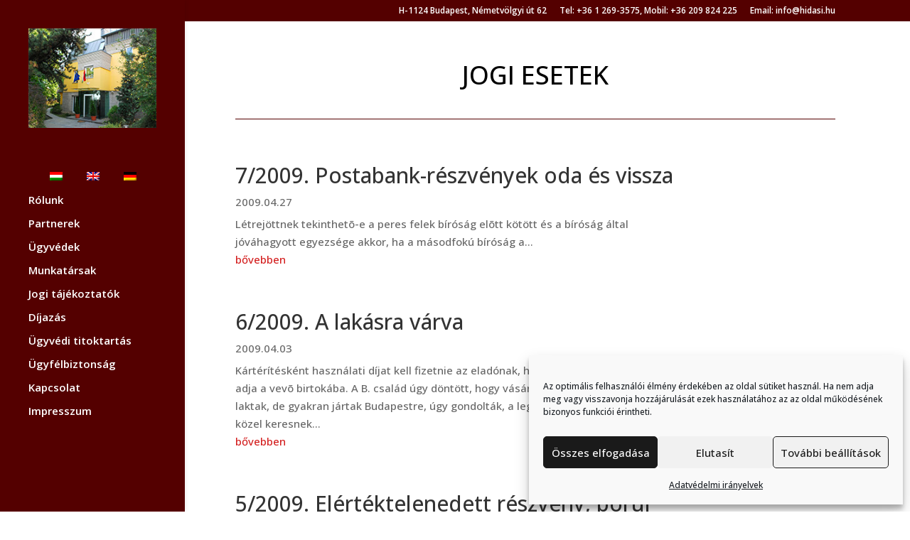

--- FILE ---
content_type: text/css
request_url: https://www.hidasi.hu/wp-content/et-cache/1302/et-core-unified-cpt-deferred-1302.min.css?ver=1765358304
body_size: 149
content:
.et_pb_text_0_tb_body.et_pb_text{color:#000000!important}.et_pb_text_0_tb_body{text-transform:uppercase;font-size:36px;padding-bottom:3%!important}.et_pb_divider_0_tb_body:before{border-top-color:#540000}